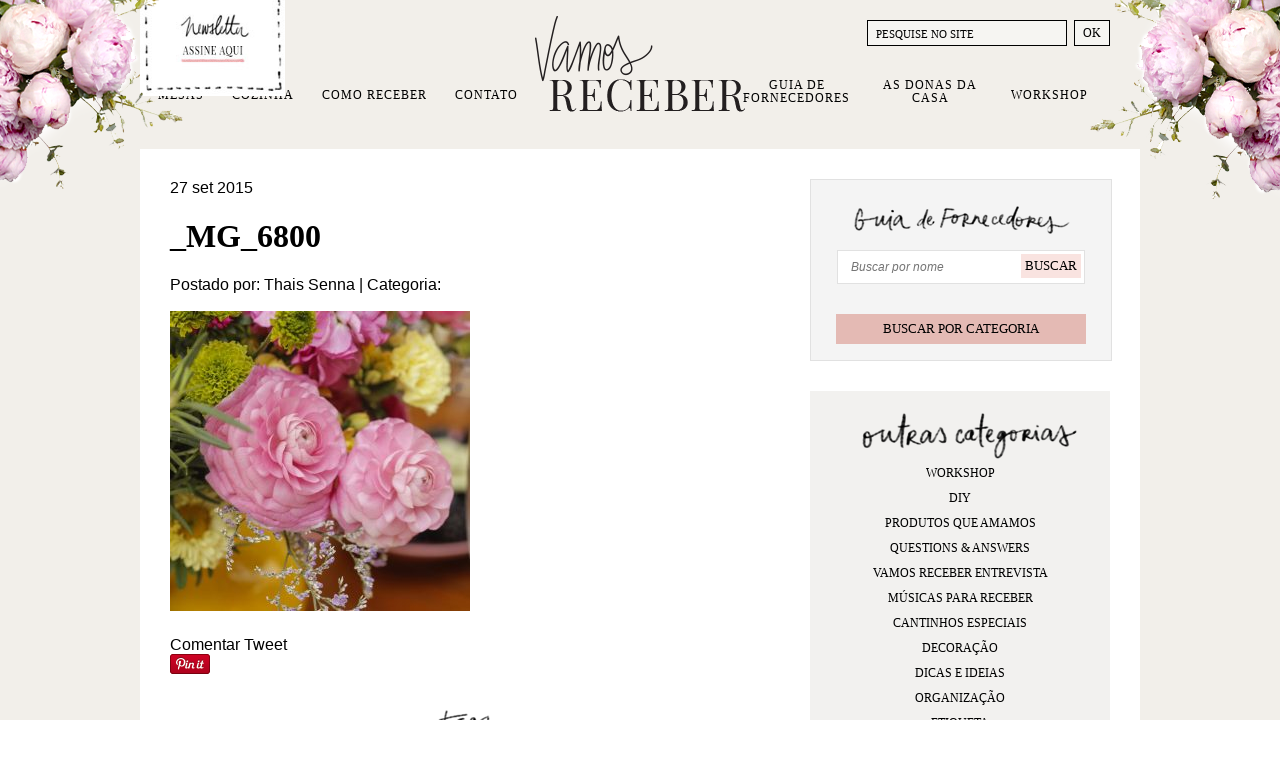

--- FILE ---
content_type: text/html; charset=UTF-8
request_url: https://www.vamosreceber.com.br/2015/09/28/primavera-seja-muito-bem-vinda/_mg_6800/
body_size: 17221
content:
<!DOCTYPE html><html amp lang="pt-BR"><head><script data-no-optimize="1">var litespeed_docref=sessionStorage.getItem("litespeed_docref");litespeed_docref&&(Object.defineProperty(document,"referrer",{get:function(){return litespeed_docref}}),sessionStorage.removeItem("litespeed_docref"));</script> <meta charset="UTF-8"><meta http-equiv="X-UA-Compatible" content="IE=edge"><meta name="viewport" content="width=device-width"><meta property="article:author" content="Vamos Receber" /><link rel="shortcut icon" href="https://www.vamosreceber.com.br/wp-content/themes/fp/img/favicon.ico" type="image/x-icon"><link rel="shortcut icon" href="https://www.vamosreceber.com.br/wp-content/themes/fp/img/apple-touch-icon-precomposed.png" type="image/png">
 <script type="litespeed/javascript">(function(w,d,s,l,i){w[l]=w[l]||[];w[l].push({'gtm.start':new Date().getTime(),event:'gtm.js'});var f=d.getElementsByTagName(s)[0],j=d.createElement(s),dl=l!='dataLayer'?'&l='+l:'';j.async=!0;j.src='https://www.googletagmanager.com/gtm.js?id='+i+dl;f.parentNode.insertBefore(j,f)})(window,document,'script','dataLayer','GTM-N572HR')</script> <meta name='robots' content='index, follow, max-image-preview:large, max-snippet:-1, max-video-preview:-1' /> <script data-cfasync="false" data-pagespeed-no-defer>var gtm4wp_datalayer_name = "dataLayer";
	var dataLayer = dataLayer || [];
	const gtm4wp_use_sku_instead = 0;
	const gtm4wp_currency = 'BRL';
	const gtm4wp_product_per_impression = 0;
	const gtm4wp_clear_ecommerce = false;
	const gtm4wp_datalayer_max_timeout = 2000;</script> <title>_MG_6800 - Vamos Receber</title><link rel="canonical" href="https://www.vamosreceber.com.br/2015/09/28/primavera-seja-muito-bem-vinda/_mg_6800/" /><meta property="og:locale" content="pt_BR" /><meta property="og:type" content="article" /><meta property="og:title" content="_MG_6800 - Vamos Receber" /><meta property="og:url" content="https://www.vamosreceber.com.br/2015/09/28/primavera-seja-muito-bem-vinda/_mg_6800/" /><meta property="og:site_name" content="Vamos Receber" /><meta property="og:image" content="https://www.vamosreceber.com.br/2015/09/28/primavera-seja-muito-bem-vinda/_mg_6800" /><meta property="og:image:width" content="923" /><meta property="og:image:height" content="615" /><meta property="og:image:type" content="image/jpeg" /><meta name="twitter:card" content="summary_large_image" /> <script type="application/ld+json" class="yoast-schema-graph">{"@context":"https://schema.org","@graph":[{"@type":"WebPage","@id":"https://www.vamosreceber.com.br/2015/09/28/primavera-seja-muito-bem-vinda/_mg_6800/","url":"https://www.vamosreceber.com.br/2015/09/28/primavera-seja-muito-bem-vinda/_mg_6800/","name":"_MG_6800 - Vamos Receber","isPartOf":{"@id":"https://www.vamosreceber.com.br/#website"},"primaryImageOfPage":{"@id":"https://www.vamosreceber.com.br/2015/09/28/primavera-seja-muito-bem-vinda/_mg_6800/#primaryimage"},"image":{"@id":"https://www.vamosreceber.com.br/2015/09/28/primavera-seja-muito-bem-vinda/_mg_6800/#primaryimage"},"thumbnailUrl":"https://www.vamosreceber.com.br/wp-content/uploads/2015/09/MG_6800.jpg","datePublished":"2015-09-28T02:13:05+00:00","breadcrumb":{"@id":"https://www.vamosreceber.com.br/2015/09/28/primavera-seja-muito-bem-vinda/_mg_6800/#breadcrumb"},"inLanguage":"pt-BR","potentialAction":[{"@type":"ReadAction","target":["https://www.vamosreceber.com.br/2015/09/28/primavera-seja-muito-bem-vinda/_mg_6800/"]}]},{"@type":"ImageObject","inLanguage":"pt-BR","@id":"https://www.vamosreceber.com.br/2015/09/28/primavera-seja-muito-bem-vinda/_mg_6800/#primaryimage","url":"https://www.vamosreceber.com.br/wp-content/uploads/2015/09/MG_6800.jpg","contentUrl":"https://www.vamosreceber.com.br/wp-content/uploads/2015/09/MG_6800.jpg","width":923,"height":615},{"@type":"BreadcrumbList","@id":"https://www.vamosreceber.com.br/2015/09/28/primavera-seja-muito-bem-vinda/_mg_6800/#breadcrumb","itemListElement":[{"@type":"ListItem","position":1,"name":"Home","item":"https://www.vamosreceber.com.br/"},{"@type":"ListItem","position":2,"name":"PRIMAVERA, SEJA MUITO BEM-VINDA!","item":"https://www.vamosreceber.com.br/2015/09/28/primavera-seja-muito-bem-vinda/"},{"@type":"ListItem","position":3,"name":"_MG_6800"}]},{"@type":"WebSite","@id":"https://www.vamosreceber.com.br/#website","url":"https://www.vamosreceber.com.br/","name":"Vamos Receber","description":"Sejam bem-vindos","potentialAction":[{"@type":"SearchAction","target":{"@type":"EntryPoint","urlTemplate":"https://www.vamosreceber.com.br/?s={search_term_string}"},"query-input":{"@type":"PropertyValueSpecification","valueRequired":true,"valueName":"search_term_string"}}],"inLanguage":"pt-BR"}]}</script> <link rel="alternate" type="application/rss+xml" title="Feed para Vamos Receber &raquo;" href="https://www.vamosreceber.com.br/feed/" /><link rel="alternate" type="application/rss+xml" title="Feed de comentários para Vamos Receber &raquo;" href="https://www.vamosreceber.com.br/comments/feed/" /><link rel="alternate" type="application/rss+xml" title="Feed de comentários para Vamos Receber &raquo; _MG_6800" href="https://www.vamosreceber.com.br/2015/09/28/primavera-seja-muito-bem-vinda/_mg_6800/feed/" /><link rel="alternate" title="oEmbed (JSON)" type="application/json+oembed" href="https://www.vamosreceber.com.br/wp-json/oembed/1.0/embed?url=https%3A%2F%2Fwww.vamosreceber.com.br%2F2015%2F09%2F28%2Fprimavera-seja-muito-bem-vinda%2F_mg_6800%2F" /><link rel="alternate" title="oEmbed (XML)" type="text/xml+oembed" href="https://www.vamosreceber.com.br/wp-json/oembed/1.0/embed?url=https%3A%2F%2Fwww.vamosreceber.com.br%2F2015%2F09%2F28%2Fprimavera-seja-muito-bem-vinda%2F_mg_6800%2F&#038;format=xml" /><style id='wp-img-auto-sizes-contain-inline-css' type='text/css'>img:is([sizes=auto i],[sizes^="auto," i]){contain-intrinsic-size:3000px 1500px}
/*# sourceURL=wp-img-auto-sizes-contain-inline-css */</style><link data-optimized="2" rel="stylesheet" href="https://www.vamosreceber.com.br/wp-content/litespeed/css/c9a461b67dc2e070070133c31a95c54a.css?ver=a9cb8" /><style id='global-styles-inline-css' type='text/css'>:root{--wp--preset--aspect-ratio--square: 1;--wp--preset--aspect-ratio--4-3: 4/3;--wp--preset--aspect-ratio--3-4: 3/4;--wp--preset--aspect-ratio--3-2: 3/2;--wp--preset--aspect-ratio--2-3: 2/3;--wp--preset--aspect-ratio--16-9: 16/9;--wp--preset--aspect-ratio--9-16: 9/16;--wp--preset--color--black: #000000;--wp--preset--color--cyan-bluish-gray: #abb8c3;--wp--preset--color--white: #ffffff;--wp--preset--color--pale-pink: #f78da7;--wp--preset--color--vivid-red: #cf2e2e;--wp--preset--color--luminous-vivid-orange: #ff6900;--wp--preset--color--luminous-vivid-amber: #fcb900;--wp--preset--color--light-green-cyan: #7bdcb5;--wp--preset--color--vivid-green-cyan: #00d084;--wp--preset--color--pale-cyan-blue: #8ed1fc;--wp--preset--color--vivid-cyan-blue: #0693e3;--wp--preset--color--vivid-purple: #9b51e0;--wp--preset--gradient--vivid-cyan-blue-to-vivid-purple: linear-gradient(135deg,rgb(6,147,227) 0%,rgb(155,81,224) 100%);--wp--preset--gradient--light-green-cyan-to-vivid-green-cyan: linear-gradient(135deg,rgb(122,220,180) 0%,rgb(0,208,130) 100%);--wp--preset--gradient--luminous-vivid-amber-to-luminous-vivid-orange: linear-gradient(135deg,rgb(252,185,0) 0%,rgb(255,105,0) 100%);--wp--preset--gradient--luminous-vivid-orange-to-vivid-red: linear-gradient(135deg,rgb(255,105,0) 0%,rgb(207,46,46) 100%);--wp--preset--gradient--very-light-gray-to-cyan-bluish-gray: linear-gradient(135deg,rgb(238,238,238) 0%,rgb(169,184,195) 100%);--wp--preset--gradient--cool-to-warm-spectrum: linear-gradient(135deg,rgb(74,234,220) 0%,rgb(151,120,209) 20%,rgb(207,42,186) 40%,rgb(238,44,130) 60%,rgb(251,105,98) 80%,rgb(254,248,76) 100%);--wp--preset--gradient--blush-light-purple: linear-gradient(135deg,rgb(255,206,236) 0%,rgb(152,150,240) 100%);--wp--preset--gradient--blush-bordeaux: linear-gradient(135deg,rgb(254,205,165) 0%,rgb(254,45,45) 50%,rgb(107,0,62) 100%);--wp--preset--gradient--luminous-dusk: linear-gradient(135deg,rgb(255,203,112) 0%,rgb(199,81,192) 50%,rgb(65,88,208) 100%);--wp--preset--gradient--pale-ocean: linear-gradient(135deg,rgb(255,245,203) 0%,rgb(182,227,212) 50%,rgb(51,167,181) 100%);--wp--preset--gradient--electric-grass: linear-gradient(135deg,rgb(202,248,128) 0%,rgb(113,206,126) 100%);--wp--preset--gradient--midnight: linear-gradient(135deg,rgb(2,3,129) 0%,rgb(40,116,252) 100%);--wp--preset--font-size--small: 13px;--wp--preset--font-size--medium: 20px;--wp--preset--font-size--large: 36px;--wp--preset--font-size--x-large: 42px;--wp--preset--spacing--20: 0.44rem;--wp--preset--spacing--30: 0.67rem;--wp--preset--spacing--40: 1rem;--wp--preset--spacing--50: 1.5rem;--wp--preset--spacing--60: 2.25rem;--wp--preset--spacing--70: 3.38rem;--wp--preset--spacing--80: 5.06rem;--wp--preset--shadow--natural: 6px 6px 9px rgba(0, 0, 0, 0.2);--wp--preset--shadow--deep: 12px 12px 50px rgba(0, 0, 0, 0.4);--wp--preset--shadow--sharp: 6px 6px 0px rgba(0, 0, 0, 0.2);--wp--preset--shadow--outlined: 6px 6px 0px -3px rgb(255, 255, 255), 6px 6px rgb(0, 0, 0);--wp--preset--shadow--crisp: 6px 6px 0px rgb(0, 0, 0);}:where(.is-layout-flex){gap: 0.5em;}:where(.is-layout-grid){gap: 0.5em;}body .is-layout-flex{display: flex;}.is-layout-flex{flex-wrap: wrap;align-items: center;}.is-layout-flex > :is(*, div){margin: 0;}body .is-layout-grid{display: grid;}.is-layout-grid > :is(*, div){margin: 0;}:where(.wp-block-columns.is-layout-flex){gap: 2em;}:where(.wp-block-columns.is-layout-grid){gap: 2em;}:where(.wp-block-post-template.is-layout-flex){gap: 1.25em;}:where(.wp-block-post-template.is-layout-grid){gap: 1.25em;}.has-black-color{color: var(--wp--preset--color--black) !important;}.has-cyan-bluish-gray-color{color: var(--wp--preset--color--cyan-bluish-gray) !important;}.has-white-color{color: var(--wp--preset--color--white) !important;}.has-pale-pink-color{color: var(--wp--preset--color--pale-pink) !important;}.has-vivid-red-color{color: var(--wp--preset--color--vivid-red) !important;}.has-luminous-vivid-orange-color{color: var(--wp--preset--color--luminous-vivid-orange) !important;}.has-luminous-vivid-amber-color{color: var(--wp--preset--color--luminous-vivid-amber) !important;}.has-light-green-cyan-color{color: var(--wp--preset--color--light-green-cyan) !important;}.has-vivid-green-cyan-color{color: var(--wp--preset--color--vivid-green-cyan) !important;}.has-pale-cyan-blue-color{color: var(--wp--preset--color--pale-cyan-blue) !important;}.has-vivid-cyan-blue-color{color: var(--wp--preset--color--vivid-cyan-blue) !important;}.has-vivid-purple-color{color: var(--wp--preset--color--vivid-purple) !important;}.has-black-background-color{background-color: var(--wp--preset--color--black) !important;}.has-cyan-bluish-gray-background-color{background-color: var(--wp--preset--color--cyan-bluish-gray) !important;}.has-white-background-color{background-color: var(--wp--preset--color--white) !important;}.has-pale-pink-background-color{background-color: var(--wp--preset--color--pale-pink) !important;}.has-vivid-red-background-color{background-color: var(--wp--preset--color--vivid-red) !important;}.has-luminous-vivid-orange-background-color{background-color: var(--wp--preset--color--luminous-vivid-orange) !important;}.has-luminous-vivid-amber-background-color{background-color: var(--wp--preset--color--luminous-vivid-amber) !important;}.has-light-green-cyan-background-color{background-color: var(--wp--preset--color--light-green-cyan) !important;}.has-vivid-green-cyan-background-color{background-color: var(--wp--preset--color--vivid-green-cyan) !important;}.has-pale-cyan-blue-background-color{background-color: var(--wp--preset--color--pale-cyan-blue) !important;}.has-vivid-cyan-blue-background-color{background-color: var(--wp--preset--color--vivid-cyan-blue) !important;}.has-vivid-purple-background-color{background-color: var(--wp--preset--color--vivid-purple) !important;}.has-black-border-color{border-color: var(--wp--preset--color--black) !important;}.has-cyan-bluish-gray-border-color{border-color: var(--wp--preset--color--cyan-bluish-gray) !important;}.has-white-border-color{border-color: var(--wp--preset--color--white) !important;}.has-pale-pink-border-color{border-color: var(--wp--preset--color--pale-pink) !important;}.has-vivid-red-border-color{border-color: var(--wp--preset--color--vivid-red) !important;}.has-luminous-vivid-orange-border-color{border-color: var(--wp--preset--color--luminous-vivid-orange) !important;}.has-luminous-vivid-amber-border-color{border-color: var(--wp--preset--color--luminous-vivid-amber) !important;}.has-light-green-cyan-border-color{border-color: var(--wp--preset--color--light-green-cyan) !important;}.has-vivid-green-cyan-border-color{border-color: var(--wp--preset--color--vivid-green-cyan) !important;}.has-pale-cyan-blue-border-color{border-color: var(--wp--preset--color--pale-cyan-blue) !important;}.has-vivid-cyan-blue-border-color{border-color: var(--wp--preset--color--vivid-cyan-blue) !important;}.has-vivid-purple-border-color{border-color: var(--wp--preset--color--vivid-purple) !important;}.has-vivid-cyan-blue-to-vivid-purple-gradient-background{background: var(--wp--preset--gradient--vivid-cyan-blue-to-vivid-purple) !important;}.has-light-green-cyan-to-vivid-green-cyan-gradient-background{background: var(--wp--preset--gradient--light-green-cyan-to-vivid-green-cyan) !important;}.has-luminous-vivid-amber-to-luminous-vivid-orange-gradient-background{background: var(--wp--preset--gradient--luminous-vivid-amber-to-luminous-vivid-orange) !important;}.has-luminous-vivid-orange-to-vivid-red-gradient-background{background: var(--wp--preset--gradient--luminous-vivid-orange-to-vivid-red) !important;}.has-very-light-gray-to-cyan-bluish-gray-gradient-background{background: var(--wp--preset--gradient--very-light-gray-to-cyan-bluish-gray) !important;}.has-cool-to-warm-spectrum-gradient-background{background: var(--wp--preset--gradient--cool-to-warm-spectrum) !important;}.has-blush-light-purple-gradient-background{background: var(--wp--preset--gradient--blush-light-purple) !important;}.has-blush-bordeaux-gradient-background{background: var(--wp--preset--gradient--blush-bordeaux) !important;}.has-luminous-dusk-gradient-background{background: var(--wp--preset--gradient--luminous-dusk) !important;}.has-pale-ocean-gradient-background{background: var(--wp--preset--gradient--pale-ocean) !important;}.has-electric-grass-gradient-background{background: var(--wp--preset--gradient--electric-grass) !important;}.has-midnight-gradient-background{background: var(--wp--preset--gradient--midnight) !important;}.has-small-font-size{font-size: var(--wp--preset--font-size--small) !important;}.has-medium-font-size{font-size: var(--wp--preset--font-size--medium) !important;}.has-large-font-size{font-size: var(--wp--preset--font-size--large) !important;}.has-x-large-font-size{font-size: var(--wp--preset--font-size--x-large) !important;}
/*# sourceURL=global-styles-inline-css */</style><style id='classic-theme-styles-inline-css' type='text/css'>/*! This file is auto-generated */
.wp-block-button__link{color:#fff;background-color:#32373c;border-radius:9999px;box-shadow:none;text-decoration:none;padding:calc(.667em + 2px) calc(1.333em + 2px);font-size:1.125em}.wp-block-file__button{background:#32373c;color:#fff;text-decoration:none}
/*# sourceURL=/wp-includes/css/classic-themes.min.css */</style><style id='woocommerce-inline-inline-css' type='text/css'>.woocommerce form .form-row .required { visibility: visible; }
/*# sourceURL=woocommerce-inline-inline-css */</style> <script type="litespeed/javascript" data-src="https://www.vamosreceber.com.br/wp-includes/js/jquery/jquery.min.js" id="jquery-core-js"></script> <script id="meteorslides-script-js-extra" type="litespeed/javascript">var meteorslidessettings={"meteorslideshowspeed":"1000","meteorslideshowduration":"3000","meteorslideshowheight":"510","meteorslideshowwidth":"940","meteorslideshowtransition":"fade"}</script> <script id="woocommerce-js-extra" type="litespeed/javascript">var woocommerce_params={"ajax_url":"/wp-admin/admin-ajax.php","wc_ajax_url":"/?wc-ajax=%%endpoint%%","i18n_password_show":"Mostrar senha","i18n_password_hide":"Ocultar senha"}</script> <script type="litespeed/javascript" data-src="https://cdnjs.cloudflare.com/ajax/libs/flickity/2.2.0/flickity.pkgd.min.js?ver=2.2.0" id="flickity-js"></script> <script type="litespeed/javascript" data-src="https://cdnjs.cloudflare.com/ajax/libs/slick-carousel/1.6.0/slick.min.js?ver=1.6.0" id="slick-js"></script> <link rel="https://api.w.org/" href="https://www.vamosreceber.com.br/wp-json/" /><link rel="alternate" title="JSON" type="application/json" href="https://www.vamosreceber.com.br/wp-json/wp/v2/media/8464" /><link rel='shortlink' href='https://www.vamosreceber.com.br/?p=8464' /><style type="text/css">#wp-admin-bar-fapnet_menu img {margin:-4px 0 0 0;width:20px; height:20px;} // moves icon over
		#wp-admin-bar-fapnet_menu {width:50px;} // sets width of custom menu</style><style>:root {
						}</style>
 <script data-cfasync="false" data-pagespeed-no-defer>var dataLayer_content = {"visitorLoginState":"logged-out","visitorType":"visitor-logged-out","pageTitle":"_MG_6800 - Vamos Receber","pagePostDate":"27 de setembro de 2015","pagePostDateYear":2015,"pagePostDateMonth":9,"pagePostDateDay":27,"pagePostDateDayName":"domingo","pagePostDateHour":23,"pagePostDateMinute":13,"pagePostDateIso":"2015-09-27T23:13:05-03:00","pagePostDateUnix":1443395585,"customerTotalOrders":0,"customerTotalOrderValue":0,"customerFirstName":"","customerLastName":"","customerBillingFirstName":"","customerBillingLastName":"","customerBillingCompany":"","customerBillingAddress1":"","customerBillingAddress2":"","customerBillingCity":"","customerBillingState":"","customerBillingPostcode":"","customerBillingCountry":"","customerBillingEmail":"","customerBillingEmailHash":"","customerBillingPhone":"","customerShippingFirstName":"","customerShippingLastName":"","customerShippingCompany":"","customerShippingAddress1":"","customerShippingAddress2":"","customerShippingCity":"","customerShippingState":"","customerShippingPostcode":"","customerShippingCountry":"","cartContent":{"totals":{"applied_coupons":[],"discount_total":0,"subtotal":0,"total":0},"items":[]}};
	dataLayer.push( dataLayer_content );</script> <script data-cfasync="false" data-pagespeed-no-defer>console.warn && console.warn("[GTM4WP] Google Tag Manager container code placement set to OFF !!!");
	console.warn && console.warn("[GTM4WP] Data layer codes are active but GTM container must be loaded using custom coding !!!");</script> 	<noscript><style>.woocommerce-product-gallery{ opacity: 1 !important; }</style></noscript> <script  type="litespeed/javascript">!function(f,b,e,v,n,t,s){if(f.fbq)return;n=f.fbq=function(){n.callMethod?n.callMethod.apply(n,arguments):n.queue.push(arguments)};if(!f._fbq)f._fbq=n;n.push=n;n.loaded=!0;n.version='2.0';n.queue=[];t=b.createElement(e);t.async=!0;t.src=v;s=b.getElementsByTagName(e)[0];s.parentNode.insertBefore(t,s)}(window,document,'script','https://connect.facebook.net/en_US/fbevents.js')</script>  <script  type="litespeed/javascript">fbq('init','1272742463182815',{},{"agent":"woocommerce_6-10.4.3-3.5.15"});document.addEventListener('DOMContentLiteSpeedLoaded',function(){document.body.insertAdjacentHTML('beforeend','<div class=\"wc-facebook-pixel-event-placeholder\"></div>')},!1)</script> </head><body id="page" class="attachment wp-singular attachment-template-default single single-attachment postid-8464 attachmentid-8464 attachment-jpeg wp-theme-fp theme-fp woocommerce-no-js sensei-fapnet"><noscript><iframe data-lazyloaded="1" src="about:blank" data-litespeed-src="https://www.googletagmanager.com/ns.html?id=GTM-N572HR"
height="0" width="0" style="display:none;visibility:hidden"></iframe></noscript><div class="hfeed site" itemscope itemtype="https://schema.org/WebPage"><header id="masthead" class="site-header wrapper" role="banner" itemscope itemtype="https://schema.org/WPHeader"><h1 id="site-title" class="hide-text" itemprop="name">
<a itemprop="url" href="https://www.vamosreceber.com.br/" title="Vamos Receber" rel="home">
<img data-lazyloaded="1" src="[data-uri]" id="logomarca" itemprop="primaryImageOfPage" data-src="https://www.vamosreceber.com.br/wp-content/themes/fp/img/logomarca.png" alt="Início Vamos Receber" width="210" height="96">Vamos Receber			</a></h1><nav id="site-navigation" class="main-navigation" role="navigation" itemscope itemtype="https://schema.org/SiteNavigationElement"><ul id="menu-principal" class="nav"><li id="menu-item-14" class="menu-item menu-item-type-taxonomy menu-item-object-category menu-item-has-children menu-item-14"><a href="https://www.vamosreceber.com.br/categoria/mesas/">Mesas</a><ul class="sub-menu"><li id="menu-item-17627" class="menu-item menu-item-type-taxonomy menu-item-object-category menu-item-17627"><a href="https://www.vamosreceber.com.br/categoria/mesas/almoco/">Almoço</a></li><li id="menu-item-23165" class="menu-item menu-item-type-taxonomy menu-item-object-category menu-item-23165"><a href="https://www.vamosreceber.com.br/categoria/mesas/brunch/">Brunch</a></li><li id="menu-item-17634" class="menu-item menu-item-type-taxonomy menu-item-object-category menu-item-17634"><a href="https://www.vamosreceber.com.br/categoria/mesas/jantar/">Jantar</a></li><li id="menu-item-17628" class="menu-item menu-item-type-taxonomy menu-item-object-category menu-item-17628"><a href="https://www.vamosreceber.com.br/categoria/mesas/cafe-da-manha/">Café da Manhã</a></li><li id="menu-item-17629" class="menu-item menu-item-type-taxonomy menu-item-object-category menu-item-17629"><a href="https://www.vamosreceber.com.br/categoria/mesas/cha-da-tarde/">Chá da Tarde</a></li><li id="menu-item-17633" class="menu-item menu-item-type-taxonomy menu-item-object-category menu-item-17633"><a href="https://www.vamosreceber.com.br/categoria/mesas/festas/">Festas</a></li><li id="menu-item-17630" class="menu-item menu-item-type-taxonomy menu-item-object-category menu-item-17630"><a href="https://www.vamosreceber.com.br/categoria/mesas/datas-comemorativas/">Datas Comemorativas</a></li><li id="menu-item-17632" class="menu-item menu-item-type-taxonomy menu-item-object-category menu-item-17632"><a href="https://www.vamosreceber.com.br/categoria/mesas/especiais/">Especiais</a></li><li id="menu-item-17631" class="menu-item menu-item-type-taxonomy menu-item-object-category menu-item-17631"><a href="https://www.vamosreceber.com.br/categoria/mesas/dicas-e-ideais/">Dicas e Ideais</a></li></ul></li><li id="menu-item-13" class="menu-item menu-item-type-taxonomy menu-item-object-category menu-item-has-children menu-item-13"><a href="https://www.vamosreceber.com.br/categoria/cozinha/">Cozinha</a><ul class="sub-menu"><li id="menu-item-17639" class="menu-item menu-item-type-taxonomy menu-item-object-category menu-item-17639"><a href="https://www.vamosreceber.com.br/categoria/cozinha/entradas/">Entradas e Aperitivos</a></li><li id="menu-item-17640" class="menu-item menu-item-type-taxonomy menu-item-object-category menu-item-17640"><a href="https://www.vamosreceber.com.br/categoria/cozinha/prato-principal/">Prato Principal</a></li><li id="menu-item-17635" class="menu-item menu-item-type-taxonomy menu-item-object-category menu-item-17635"><a href="https://www.vamosreceber.com.br/categoria/cozinha/acompanhamentos/">Acompanhamentos</a></li><li id="menu-item-17636" class="menu-item menu-item-type-taxonomy menu-item-object-category menu-item-17636"><a href="https://www.vamosreceber.com.br/categoria/cozinha/bebidas-e-drinks/">Bebidas e Drinks</a></li><li id="menu-item-17637" class="menu-item menu-item-type-taxonomy menu-item-object-category menu-item-17637"><a href="https://www.vamosreceber.com.br/categoria/cozinha/bolos/">Bolos</a></li><li id="menu-item-17638" class="menu-item menu-item-type-taxonomy menu-item-object-category menu-item-17638"><a href="https://www.vamosreceber.com.br/categoria/cozinha/doces-e-sobremesas/">Doces e Sobremesas</a></li></ul></li><li id="menu-item-23365" class="menu-item menu-item-type-taxonomy menu-item-object-category menu-item-has-children menu-item-23365"><a href="https://www.vamosreceber.com.br/categoria/como-receber/">Como Receber</a><ul class="sub-menu"><li id="menu-item-23366" class="menu-item menu-item-type-taxonomy menu-item-object-category menu-item-23366"><a href="https://www.vamosreceber.com.br/categoria/como-receber/cantinhos-especiais/">Cantinhos Especiais</a></li><li id="menu-item-23367" class="menu-item menu-item-type-taxonomy menu-item-object-category menu-item-23367"><a href="https://www.vamosreceber.com.br/categoria/como-receber/decoracao/">Decoração</a></li><li id="menu-item-23368" class="menu-item menu-item-type-taxonomy menu-item-object-category menu-item-23368"><a href="https://www.vamosreceber.com.br/categoria/como-receber/dicas-e-ideias/">Dicas e Ideias</a></li><li id="menu-item-23369" class="menu-item menu-item-type-taxonomy menu-item-object-category menu-item-23369"><a href="https://www.vamosreceber.com.br/categoria/como-receber/etiqueta/">Etiqueta</a></li><li id="menu-item-23370" class="menu-item menu-item-type-taxonomy menu-item-object-category menu-item-23370"><a href="https://www.vamosreceber.com.br/categoria/como-receber/lavabos/">Lavabos</a></li><li id="menu-item-23371" class="menu-item menu-item-type-taxonomy menu-item-object-category menu-item-23371"><a href="https://www.vamosreceber.com.br/categoria/como-receber/organizacao/">Organização</a></li><li id="menu-item-23372" class="menu-item menu-item-type-taxonomy menu-item-object-category menu-item-23372"><a href="https://www.vamosreceber.com.br/categoria/como-receber/produtos-que-amamos/">Produtos que Amamos</a></li><li id="menu-item-23373" class="menu-item menu-item-type-taxonomy menu-item-object-category menu-item-23373"><a href="https://www.vamosreceber.com.br/categoria/como-receber/quartos/">Quartos</a></li></ul></li><li id="menu-item-29" class="menu-item menu-item-type-post_type menu-item-object-page menu-item-29"><a href="https://www.vamosreceber.com.br/contato/">Contato</a></li><li id="menu-item-21065" class="menu-item menu-item-type-custom menu-item-object-custom menu-item-21065"><a href="https://www.vamosreceber.com.br/fornecedores">Guia de Fornecedores</a></li><li id="menu-item-28" class="menu-item menu-item-type-post_type menu-item-object-page menu-item-28"><a href="https://www.vamosreceber.com.br/donas-da-casa/">As Donas da Casa</a></li><li id="menu-item-46072" class="menu-item menu-item-type-post_type menu-item-object-page menu-item-46072"><a href="https://www.vamosreceber.com.br/workshop/">Workshop</a></li></ul></nav><div class="header-search"><form role="search" method="get" class="search-form" action="https://www.vamosreceber.com.br/">
<label>
<input type="search" class="search-field" placeholder="PESQUISE NO SITE" value="" name="s" title="Pesquisar nessa categoria" />
</label>
<input type="submit" class="search-submit" value="OK" /></form></div><button class="open-news-enrollment" type="button">
<img data-lazyloaded="1" src="[data-uri]" width="145" height="106" data-src="https://www.vamosreceber.com.br/wp-content/themes/fp/img/newsletter-signup.jpg" alt="newsletter-signup">
</button><aside class="news-enrollment"><div class="news-enrollment-bkg">
<button class="close-signup"></button><p>Assine nossa newsletter e receba nossas novidades e dicas por e-mail</p><h3 class="news-title">Newsletter</h3><style id='mailster-form-default' type='text/css'>.mailster-embeded-form body{background:0;padding:0;margin:0}.mailster-embeded-form .mailster-form-body{padding:5px !important;margin:auto !important}.mailster-form-wrap{max-width:100%;max-height:95%;min-width:100px;-webkit-overflow-scrolling:touch}.mailster-form{margin-bottom:20px;position:relative}.mailster-form:before{content:'';position:absolute;display:block;height:100%;width:100%;z-index:1;background-repeat:no-repeat;background-position:center center;background-size:20px 20px;background-image:url('https://www.vamosreceber.com.br/wp-content/plugins/mailster/assets/css/../img/loading.gif');visibility:hidden;opacity:0;transition:opacity .15s ease-in-out}.mailster-form.loading:before{opacity:1;visibility:visible}@media only screen and (-webkit-min-device-pixel-ratio:2),only screen and (min-resolution:192dpi){.mailster-form:before{background-image:url('https://www.vamosreceber.com.br/wp-content/plugins/mailster/assets/css/../img/loading_2x.gif')}}.mailster-form:after,.mailster-form-fields:after{content:'.';visibility:hidden;display:block;height:0;clear:both}.mailster-form .mailster-form-fields{transition:all .15s ease-in-out}.mailster-form.completed .mailster-form-fields{height:0;min-height:0;opacity:0;overflow:hidden}.mailster-form,.mailster-form .input,.mailster-form .mailster-form-info{width:100%;box-sizing:border-box}.mailster-embeded-form .mailster-form{margin-bottom:3px}.mailster-form .mailster-wrapper{position:relative;margin-bottom:2px;transition:opacity .15s ease-in-out}.mailster-form.loading .mailster-wrapper{opacity:.2}.mailster-form textarea.input{resize:vertical;height:150px}.mailster-form li{list-style:none !important;margin-left:0;padding-left:0}span.mailster-required{font-size:120%;font-weight:700;color:#bf4d4d}.mailster-lists-wrapper ul{list-style:none;margin-left:0;padding-left:0}.mailster-lists-wrapper ul li{margin-left:0}.mailster-list-description{color:inherit;display:block;margin-left:25px;font-size:.8em}.mailster-form-info{height:0;border-radius:2px;padding:5px;margin-bottom:4px;color:#fff;padding:9px 16px;transition:all .2s;-webkit-transform:scale(0);-moz-transform:scale(0);-ms-transform:scale(0);transform:scale(0)}.mailster-form.loading .mailster-form-info{opacity:0}.mailster-form-info a{color:#fff}.mailster-form-info.success,.mailster-form-info.error{display:block;height:100%;-webkit-transform:scale(1);-moz-transform:scale(1);-ms-transform:scale(1);transform:scale(1)}.mailster-form .error input,.mailster-form .error select,.mailster-form .error textarea{outline:2px solid #bf4d4d;outline-offset:0}.mailster-form-info.error{background:#bf4d4d}.mailster-form-info.success{background-color:#6fbf4d;text-align:center}.mailster-form-info ul,.mailster-form .mailster-form-info p{margin:0;padding:0;max-width:initial}.mailster-form-info ul li{color:inherit;margin-left:0}.mailster-submit-wrapper{margin-top:6px}.mailster-form .submit-button{cursor:pointer}.mailster-form .submit-button:focus{outline:0}</style><form action="https://www.vamosreceber.com.br/mailster/subscribe" method="post" class="mailster-form mailster-form-submit mailster-ajax-form mailster-form-1" novalidate><input name="_action" type="hidden" value="subscribe">
<input name="_timestamp" type="hidden" value="1769481231">
<input name="_referer" type="hidden" value="https://www.vamosreceber.com.br/2015/09/28/primavera-seja-muito-bem-vinda/_mg_6800/">
<input name="_nonce" type="hidden" value="1015f6653d">
<input name="formid" type="hidden" value="1"><div class="mailster-form-fields"><div class="mailster-wrapper mailster-email-wrapper"><input id="mailster-email-1" name="email" type="email" value="" placeholder="Cadastre seu email aqui" class="input mailster-email mailster-required" aria-required="true" aria-label="Cadastre seu email aqui" spellcheck="false"></div><div style="position:absolute;top:-99999px;left:-99999px;z-index:-99;"><input name="_n_hp_mail" type="email" tabindex="-1" autocomplete="noton" autofill="off"></div><div class="mailster-wrapper mailster-firstname-wrapper"><input id="mailster-firstname-1" name="firstname" type="text" value="" placeholder="Cadastre seu nome aqui" class="input mailster-firstname mailster-required" aria-required="true" aria-label="Cadastre seu nome aqui"></div><div class="mailster-wrapper mailster-_hcaptcha-wrapper"><div class="h-captcha" data-sitekey="3126b6ce-56c3-4661-a466-fc081b197757" data-theme="light" data-size="normal"></div></div><div class="mailster-wrapper mailster-submit-wrapper form-submit"><input name="submit" type="submit" value="OK" class="submit-button button" aria-label="OK"></div></div></form></div></aside></header><div id="main" class="wrapper clearfix"><div id="content" role="main" class="clearfix"><article id="post-8464" class="post-8464 attachment type-attachment status-inherit hentry" role="article" itemscope itemtype="https://schema.org/Article"><header class="entry-header">
<time class="updated" datetime="2015-09-27T23:13:05-03:00" pubdate>27 set 2015</time><h1 class="entry-title" itemprop="name">_MG_6800</h1><div class="entry-meta">
<span class="vcard" itemprop="creator" itemscope itemtype="https://schema.org/Organization">Postado por: <span class="fn" itemprop="name">Thais Senna</span></span> | <span class="cat-links">Categoria: </span></div></header><div class="entry-content" itemprop="description"><p class="attachment"><a href='https://www.vamosreceber.com.br/wp-content/uploads/2015/09/MG_6800.jpg'><img data-lazyloaded="1" src="[data-uri]" fetchpriority="high" decoding="async" width="300" height="300" data-src="https://www.vamosreceber.com.br/wp-content/uploads/2015/09/MG_6800-300x300.jpg" class="attachment-medium size-medium" alt="" data-srcset="https://www.vamosreceber.com.br/wp-content/uploads/2015/09/MG_6800-300x300.jpg 300w, https://www.vamosreceber.com.br/wp-content/uploads/2015/09/MG_6800-170x170.jpg 170w" data-sizes="(max-width: 300px) 100vw, 300px" /></a></p></div><footer class="entry-footer"><div class="social">
<span class="comments-link">
<a href="https://www.vamosreceber.com.br/2015/09/28/primavera-seja-muito-bem-vinda/_mg_6800/#respond">Comentar</a>
<span class="comments-icon"></span>
</span>
<a href="https://twitter.com/share" class="twitter-share-button" data-url="https%3A%2F%2Fwww.vamosreceber.com.br%2F%3Fp%3D8464" data-via="_MG_6800" data-lang="pt_br">Tweet</a><div class="fb-like" data-href="https://www.vamosreceber.com.br/2015/09/28/primavera-seja-muito-bem-vinda/_mg_6800/" data-layout="button_count" data-action="like" data-show-faces="true" data-share="true"></div>
<a data-pin-do="buttonPin" data-pin-count="beside" data-pin-color="red" href="https://www.pinterest.com/pin/create/button/?url=https%3A%2F%2Fwww.vamosreceber.com.br%2F2015%2F09%2F28%2Fprimavera-seja-muito-bem-vinda%2F_mg_6800%2F&media=https%3A%2F%2Fwww.vamosreceber.com.br%2Fwp-content%2Fuploads%2F2015%2F09%2FMG_6800.jpg&description="><img data-lazyloaded="1" src="[data-uri]" width="40" height="20" data-src="https://assets.pinterest.com/images/pidgets/pinit_fg_en_rect_red_20.png" /></a></div><div class="tag-list" itemprop="keywords"><h6 class="tag-title">Tags:</h6><div class="grid"></div></div></footer><div class='yarpp yarpp-related yarpp-related-website yarpp-related-none yarpp-template-yarpp-template-thumbnail'><h3 class="hide-text">Já viu esses?</h3><p>Nenhum post relacionado.</p> <script type="litespeed/javascript">jQuery(window).load(function(){jQuery('#slider-8464').flexslider({animation:"slide",animationLoop:!1,slideshow:!1,controlNav:!1,itemWidth:195,itemMargin:10,prevText:"",nextText:"",move:1})})</script> </div><section id="comments" class="comments-area"><div id="respond" class="comment-respond"><h3 id="reply-title" class="comment-reply-title">Deixe um comentário <small><a rel="nofollow" id="cancel-comment-reply-link" href="/2015/09/28/primavera-seja-muito-bem-vinda/_mg_6800/#respond" style="display:none;">Cancelar resposta</a></small></h3><form action="https://www.vamosreceber.com.br/wp-comments-post.php" method="post" id="commentform" class="comment-form"><p class="comment-notes"><span id="email-notes">O seu endereço de e-mail não será publicado.</span> <span class="required-field-message">Campos obrigatórios são marcados com <span class="required">*</span></span></p><p class="comment-form-comment"><label for="comment">Comentário <span class="required">*</span></label><textarea id="comment" name="comment" cols="45" rows="8" maxlength="65525" required></textarea></p><p class="comment-form-author"><label for="author">Nome <span class="required">*</span></label> <input id="author" name="author" type="text" value="" size="30" maxlength="245" autocomplete="name" required /></p><p class="comment-form-email"><label for="email">E-mail <span class="required">*</span></label> <input id="email" name="email" type="email" value="" size="30" maxlength="100" aria-describedby="email-notes" autocomplete="email" required /></p><p class="comment-form-url"><label for="url">Site</label> <input id="url" name="url" type="url" value="" size="30" maxlength="200" autocomplete="url" /></p><p class="form-submit"><input name="submit" type="submit" id="submit" class="submit" value="Publicar comentário" /> <input type='hidden' name='comment_post_ID' value='8464' id='comment_post_ID' />
<input type='hidden' name='comment_parent' id='comment_parent' value='0' /></p><p style="display: none;"><input type="hidden" id="akismet_comment_nonce" name="akismet_comment_nonce" value="9068079681" /></p><p style="display: none !important;" class="akismet-fields-container" data-prefix="ak_"><label>&#916;<textarea name="ak_hp_textarea" cols="45" rows="8" maxlength="100"></textarea></label><input type="hidden" id="ak_js_1" name="ak_js" value="106"/><script type="litespeed/javascript">document.getElementById("ak_js_1").setAttribute("value",(new Date()).getTime())</script></p></form></div></section></article><div class="divisor-line"><span class="flor"></span></div><nav class="navigation post-navigation clearfix" role="navigation"><div class="nav-links">
<a href="https://www.vamosreceber.com.br/2015/09/28/primavera-seja-muito-bem-vinda/" rel="prev"><span class="meta-nav">Publicado em:</span> PRIMAVERA, SEJA MUITO BEM-VINDA!</a></div></nav></div><div id="sidebar" class="clearfix"><aside class="search_options"><h4 class="search-title hide-text">Guia de Fornecedores</h4><form role="search" method="get" class="search-form" action="https://www.vamosreceber.com.br/">
<input type="hidden" name="post_type" value="fornecedores" /><div class="search-box">
<input type="search" class="search-field" placeholder="Buscar por nome" value="" name="s" title="Buscar por nome de fornecedores" />
<input type="submit" class="search-submit" value="BUSCAR" /></div></form><button class="open-supplier-category-search" type="button">BUSCAR POR CATEGORIA</button><div class="supplier-category-bkg"><form role="search" class="search-list-form" method="get" action="https://www.vamosreceber.com.br/">
<span class="close-supplier">X</span><h3>Selecione a categoria</h3><fieldset>
<input type="hidden" name="post_type" value="fornecedores" />
<input type="hidden" name="s" value="*" /><ul class="cat-list"><li><label><input type="checkbox" name="categorylist[]" value="1273" />Para ter em casa</label><ul class="children"><li><label><input type="checkbox" name="categorylist[]" value="1331" />Mesa</label></li><li><label><input type="checkbox" name="categorylist[]" value="1333" />Estar &amp; Lavabo</label></li><li><label><input type="checkbox" name="categorylist[]" value="1332" />Cama &amp; Banho</label></li></ul></li><li><label><input type="checkbox" name="categorylist[]" value="1278" />Para servir</label><ul class="children"><li><label><input type="checkbox" name="categorylist[]" value="1335" />Comidinhas</label></li><li><label><input type="checkbox" name="categorylist[]" value="1334" />Buffets &amp; Chefs</label></li></ul></li><li><label><input type="checkbox" name="categorylist[]" value="1298" />Para entreter</label><ul class="children"><li><label><input type="checkbox" name="categorylist[]" value="1345" />Som &amp; Iluminação</label></li><li><label><input type="checkbox" name="categorylist[]" value="1346" />Para Crianças</label></li><li><label><input type="checkbox" name="categorylist[]" value="1347" />Diversos</label></li></ul></li><li><label><input type="checkbox" name="categorylist[]" value="1293" />Para decorar</label><ul class="children"><li><label><input type="checkbox" name="categorylist[]" value="1350" />Lembrancinhas</label></li><li><label><input type="checkbox" name="categorylist[]" value="1348" />Flores &amp; Arranjos</label></li><li><label><input type="checkbox" name="categorylist[]" value="1349" />Balões</label></li><li><label><input type="checkbox" name="categorylist[]" value="1351" />Assinatura Floral</label></li><li><label><input type="checkbox" name="categorylist[]" value="1525" />Ambientação e Cenografia</label></li></ul></li><li><label><input type="checkbox" name="categorylist[]" value="1285" />Para brindar</label><ul class="children"><li><label><input type="checkbox" name="categorylist[]" value="1341" />Sommeliers</label></li><li><label><input type="checkbox" name="categorylist[]" value="1342" />Gelo</label></li><li><label><input type="checkbox" name="categorylist[]" value="1339" />Bebidas &amp; Bar</label></li><li><label><input type="checkbox" name="categorylist[]" value="1340" />Barmen</label></li></ul></li><li><label><input type="checkbox" name="categorylist[]" value="1290" />Para alugar</label><ul class="children"><li><label><input type="checkbox" name="categorylist[]" value="1344" />Tableware: Louças, Toalhas, Taças, etc.</label></li><li><label><input type="checkbox" name="categorylist[]" value="1343" />Móveis &amp; Objetos</label></li></ul></li><li><label><input type="checkbox" name="categorylist[]" value="1302" />Para ajudar</label><ul class="children"><li><label><input type="checkbox" name="categorylist[]" value="1354" />Valet</label></li><li><label><input type="checkbox" name="categorylist[]" value="1355" />Uniformes</label></li><li><label><input type="checkbox" name="categorylist[]" value="1358" />Organizadores Closet, Despensa</label></li><li><label><input type="checkbox" name="categorylist[]" value="1357" />Jardinagem</label></li><li><label><input type="checkbox" name="categorylist[]" value="1352" />Garçons &amp; Copeiras</label></li><li><label><input type="checkbox" name="categorylist[]" value="1353" />Funcionários Domésticos</label></li><li><label><input type="checkbox" name="categorylist[]" value="1356" />Foto &amp; Video</label></li></ul></li><li><label><input type="checkbox" name="categorylist[]" value="1281" />Para adoçar</label><ul class="children"><li><label><input type="checkbox" name="categorylist[]" value="1336" />Doces</label></li><li><label><input type="checkbox" name="categorylist[]" value="1338" />Comidinhas</label></li><li><label><input type="checkbox" name="categorylist[]" value="1337" />Bolos</label></li></ul></li><li><label><input type="checkbox" name="categorylist[]" value="1310" />Papelaria</label><ul class="children"><li><label><input type="checkbox" name="categorylist[]" value="1360" />Itens Gerais</label></li><li><label><input type="checkbox" name="categorylist[]" value="1359" />Convites</label></li><li><label><input type="checkbox" name="categorylist[]" value="1361" />Caligrafia</label></li></ul></li><li><label><input type="checkbox" name="categorylist[]" value="1314" />Aulas &amp; Cursos</label><ul class="children"><li><label><input type="checkbox" name="categorylist[]" value="1362" />Culinária</label></li><li><label><input type="checkbox" name="categorylist[]" value="1363" />Arranjos</label></li></ul></li></ul>
<button type="submit">BUSCAR</button></fieldset></form></div></aside><aside id="nav_menu-2" class="widget widget_nav_menu clearfix"><h3 class="widget-title">Outras Categorias</h3><div class="menu-outras-categorias-container"><ul id="menu-outras-categorias" class="menu"><li id="menu-item-25628" class="menu-item menu-item-type-post_type menu-item-object-page menu-item-25628"><a href="https://www.vamosreceber.com.br/workshop-online/">Workshop</a></li><li id="menu-item-17621" class="menu-item menu-item-type-taxonomy menu-item-object-category menu-item-17621"><a href="https://www.vamosreceber.com.br/categoria/diy/">DIY</a></li><li id="menu-item-17623" class="menu-item menu-item-type-taxonomy menu-item-object-category menu-item-17623"><a href="https://www.vamosreceber.com.br/categoria/como-receber/produtos-que-amamos/">Produtos que Amamos</a></li><li id="menu-item-17624" class="menu-item menu-item-type-taxonomy menu-item-object-category menu-item-17624"><a href="https://www.vamosreceber.com.br/categoria/questions-answers/">Questions &#038; Answers</a></li><li id="menu-item-17625" class="menu-item menu-item-type-taxonomy menu-item-object-category menu-item-17625"><a href="https://www.vamosreceber.com.br/categoria/vamos-receber-entrevista/">Vamos Receber Entrevista</a></li><li id="menu-item-19471" class="menu-item menu-item-type-taxonomy menu-item-object-category menu-item-19471"><a href="https://www.vamosreceber.com.br/categoria/musicas-para-receber/">Músicas para Receber</a></li><li id="menu-item-19558" class="menu-item menu-item-type-taxonomy menu-item-object-category menu-item-19558"><a href="https://www.vamosreceber.com.br/categoria/como-receber/cantinhos-especiais/">Cantinhos Especiais</a></li><li id="menu-item-19559" class="menu-item menu-item-type-taxonomy menu-item-object-category menu-item-19559"><a href="https://www.vamosreceber.com.br/categoria/como-receber/decoracao/">Decoração</a></li><li id="menu-item-19560" class="menu-item menu-item-type-taxonomy menu-item-object-category menu-item-19560"><a href="https://www.vamosreceber.com.br/categoria/como-receber/dicas-e-ideias/">Dicas e Ideias</a></li><li id="menu-item-19562" class="menu-item menu-item-type-taxonomy menu-item-object-category menu-item-19562"><a href="https://www.vamosreceber.com.br/categoria/como-receber/organizacao/">Organização</a></li><li id="menu-item-19561" class="menu-item menu-item-type-taxonomy menu-item-object-category menu-item-19561"><a href="https://www.vamosreceber.com.br/categoria/como-receber/etiqueta/">Etiqueta</a></li><li id="menu-item-19564" class="menu-item menu-item-type-taxonomy menu-item-object-category menu-item-19564"><a href="https://www.vamosreceber.com.br/categoria/eventos/">Eventos</a></li><li id="menu-item-19472" class="menu-item menu-item-type-taxonomy menu-item-object-category menu-item-19472"><a href="https://www.vamosreceber.com.br/categoria/goodies/">Nossos Goodies</a></li><li id="menu-item-25629" class="menu-item menu-item-type-taxonomy menu-item-object-category menu-item-25629"><a href="https://www.vamosreceber.com.br/categoria/dicionario-de-flores/">Dicionário de Flores</a></li></ul></div></aside><aside id="media_image-3" class="widget widget_media_image clearfix"><a href="https://www.vamosreceber.com.br/guia-de-fornecedores/"><img data-lazyloaded="1" src="[data-uri]" width="300" height="300" data-src="https://www.vamosreceber.com.br/wp-content/uploads/2016/12/gif-guia.gif" class="image wp-image-17646 aligncenter attachment-full size-full" alt="" style="max-width: 100%; height: auto;" decoding="async" loading="lazy" /></a></aside><aside id="text-2" class="widget widget_text clearfix"><div class="textwidget">FOLLOW US!
<a class="hide-text instagram" target="_blank" href="https://instagram.com/vamosreceber">Instagram</a>
<a class="hide-text twitter" target="_blank" href="https://twitter.com/vamosreceber">Twitter</a>
<a class="hide-text facebook" target="_blank" href="https://www.facebook.com/vamosreceber.emcasa">Facebook</a>
<a class="hide-text pinterest" target="_blank" href="https://br.pinterest.com/vamosreceber/">Pinterest</a></div></aside></div><section class="insta-images clearfix"><div class="divisor-line clearfix"><span class="insta-title"></span></div><div id="sb_instagram"  class="sbi sbi_mob_col_1 sbi_tab_col_2 sbi_col_4 sbi_disable_mobile" style="padding-bottom: 10px; width: 100%;"	 data-feedid="*1"  data-res="auto" data-cols="4" data-colsmobile="1" data-colstablet="2" data-num="4" data-nummobile="" data-item-padding="5"	 data-shortcode-atts="{}"  data-postid="8464" data-locatornonce="735e182d77" data-imageaspectratio="1:1" data-sbi-flags="favorLocal"><div id="sbi_images"  style="gap: 10px;"></div><div id="sbi_load" ></div>
<span class="sbi_resized_image_data" data-feed-id="*1"
data-resized="[]">
</span></div><div class="divisor-line clearfix"></div></section><p class="aligncenter"><a class="back-to-top" href="#page">Voltar para o topo</a></p></div><footer class="contentinfo wrapper" role="contentinfo" itemscope itemtype="https://schema.org/WPFooter"><span class="site-info">
<span class="source-org" itemprop="copyrightHolder">Vamos Receber</span> &copy; <span class="copyright">Todos os direitos reservados</span>
</span><span class="developer-info">
<a href="https://www.karenhofstetter.com" title="Designed by Karen Hofstetter" rel="generator" itemprop="contributor">
designed by Karen Hofstetter				</a>
<span> | </span>
<a href="https://www.fapnet.com.br" title="Coded by FAPNET" rel="generator" itemprop="contributor">
coded by FAPNET				</a>
</span></footer><div id="flower1" class="flower-bkg"></div><div id="flower2" class="flower-bkg"></div><div id="flower3" class="flower-bkg"></div><div id="flower4" class="flower-bkg"></div></div> <script type="litespeed/javascript">!function(d,s,id){var js,fjs=d.getElementsByTagName(s)[0];if(!d.getElementById(id)){js=d.createElement(s);js.id=id;js.src="https://platform.twitter.com/widgets.js";fjs.parentNode.insertBefore(js,fjs)}}(document,"script","twitter-wjs")</script> <script async defer data-pin-hover="true" data-pin-custom="true" src="https://assets.pinterest.com/js/pinit.js"></script> <script type="speculationrules">{"prefetch":[{"source":"document","where":{"and":[{"href_matches":"/*"},{"not":{"href_matches":["/wp-*.php","/wp-admin/*","/wp-content/uploads/*","/wp-content/*","/wp-content/plugins/*","/wp-content/themes/fp/*","/*\\?(.+)"]}},{"not":{"selector_matches":"a[rel~=\"nofollow\"]"}},{"not":{"selector_matches":".no-prefetch, .no-prefetch a"}}]},"eagerness":"conservative"}]}</script> <script type="litespeed/javascript">document.addEventListener('wpcf7mailsent',function(event){if('97'==event.detail.contactFormId){dataLayer.push({'event':'trackEvent','eventCategory':'Contato','eventAction':'sent','eventLabel':'contato'})}elseif('9'==event.detail.contactFormId){dataLayer.push({'event':'trackEvent','eventCategory':'Cadastro','eventAction':'sent','eventLabel':'Newsletter'})}},!1)</script>  <script type="litespeed/javascript">var sbiajaxurl="https://www.vamosreceber.com.br/wp-admin/admin-ajax.php"</script> 
<noscript>
<img
height="1"
width="1"
style="display:none"
alt="fbpx"
src="https://www.facebook.com/tr?id=1272742463182815&ev=PageView&noscript=1"
/>
</noscript>
 <script type="litespeed/javascript">(function(){var c=document.body.className;c=c.replace(/woocommerce-no-js/,'woocommerce-js');document.body.className=c})()</script> <script id="wp-i18n-js-after" type="litespeed/javascript">wp.i18n.setLocaleData({'text direction\u0004ltr':['ltr']})</script> <script id="contact-form-7-js-translations" type="litespeed/javascript">(function(domain,translations){var localeData=translations.locale_data[domain]||translations.locale_data.messages;localeData[""].domain=domain;wp.i18n.setLocaleData(localeData,domain)})("contact-form-7",{"translation-revision-date":"2025-05-19 13:41:20+0000","generator":"GlotPress\/4.0.1","domain":"messages","locale_data":{"messages":{"":{"domain":"messages","plural-forms":"nplurals=2; plural=n > 1;","lang":"pt_BR"},"Error:":["Erro:"]}},"comment":{"reference":"includes\/js\/index.js"}})</script> <script id="contact-form-7-js-before" type="litespeed/javascript">var wpcf7={"api":{"root":"https:\/\/www.vamosreceber.com.br\/wp-json\/","namespace":"contact-form-7\/v1"},"cached":1}</script> <script type="litespeed/javascript" data-src="https://www.vamosreceber.com.br/wp-content/plugins/duracelltomi-google-tag-manager/dist/js/gtm4wp-contact-form-7-tracker.js" id="gtm4wp-contact-form-7-tracker-js"></script> <script type="litespeed/javascript" data-src="https://www.vamosreceber.com.br/wp-content/plugins/duracelltomi-google-tag-manager/dist/js/gtm4wp-form-move-tracker.js" id="gtm4wp-form-move-tracker-js"></script> <script type="litespeed/javascript" data-src="https://player.vimeo.com/api/player.js?ver=1.0" id="gtm4wp-vimeo-api-js"></script> <script type="litespeed/javascript" data-src="https://www.vamosreceber.com.br/wp-content/plugins/duracelltomi-google-tag-manager/dist/js/gtm4wp-vimeo.js" id="gtm4wp-vimeo-js"></script> <script type="litespeed/javascript" data-src="https://www.vamosreceber.com.br/wp-content/plugins/duracelltomi-google-tag-manager/dist/js/gtm4wp-ecommerce-generic.js" id="gtm4wp-ecommerce-generic-js"></script> <script type="litespeed/javascript" data-src="https://www.vamosreceber.com.br/wp-content/plugins/duracelltomi-google-tag-manager/dist/js/gtm4wp-woocommerce.js" id="gtm4wp-woocommerce-js"></script> <script id="wc-order-attribution-js-extra" type="litespeed/javascript">var wc_order_attribution={"params":{"lifetime":1.0000000000000000818030539140313095458623138256371021270751953125e-5,"session":30,"base64":!1,"ajaxurl":"https://www.vamosreceber.com.br/wp-admin/admin-ajax.php","prefix":"wc_order_attribution_","allowTracking":!0},"fields":{"source_type":"current.typ","referrer":"current_add.rf","utm_campaign":"current.cmp","utm_source":"current.src","utm_medium":"current.mdm","utm_content":"current.cnt","utm_id":"current.id","utm_term":"current.trm","utm_source_platform":"current.plt","utm_creative_format":"current.fmt","utm_marketing_tactic":"current.tct","session_entry":"current_add.ep","session_start_time":"current_add.fd","session_pages":"session.pgs","session_count":"udata.vst","user_agent":"udata.uag"}}</script> <script type="litespeed/javascript" data-src="https://capi-automation.s3.us-east-2.amazonaws.com/public/client_js/capiParamBuilder/clientParamBuilder.bundle.js" id="facebook-capi-param-builder-js"></script> <script id="facebook-capi-param-builder-js-after" type="litespeed/javascript">if(typeof clientParamBuilder!=="undefined"){clientParamBuilder.processAndCollectAllParams(window.location.href)}</script> <script id="mailster_hcaptcha_script-js-extra" type="litespeed/javascript">var mailster_hcaptcha={"public_key":"3126b6ce-56c3-4661-a466-fc081b197757","lang":"0","forms":["1","2"]}</script> <script id="sbi_scripts-js-extra" type="litespeed/javascript">var sb_instagram_js_options={"font_method":"svg","resized_url":"https://www.vamosreceber.com.br/wp-content/uploads/sb-instagram-feed-images/","placeholder":"https://www.vamosreceber.com.br/wp-content/plugins/instagram-feed/img/placeholder.png","ajax_url":"https://www.vamosreceber.com.br/wp-admin/admin-ajax.php"}</script>  <script type="litespeed/javascript">jQuery(function($){fbq('set','agent','woocommerce_6-10.4.3-3.5.15','1272742463182815');fbq('track','PageView',{"source":"woocommerce_6","version":"10.4.3","pluginVersion":"3.5.15","user_data":{}},{"eventID":"853c9d9d-ba01-4c9f-af0e-82412f5b28ce"})})</script> <script data-no-optimize="1">window.lazyLoadOptions=Object.assign({},{threshold:300},window.lazyLoadOptions||{});!function(t,e){"object"==typeof exports&&"undefined"!=typeof module?module.exports=e():"function"==typeof define&&define.amd?define(e):(t="undefined"!=typeof globalThis?globalThis:t||self).LazyLoad=e()}(this,function(){"use strict";function e(){return(e=Object.assign||function(t){for(var e=1;e<arguments.length;e++){var n,a=arguments[e];for(n in a)Object.prototype.hasOwnProperty.call(a,n)&&(t[n]=a[n])}return t}).apply(this,arguments)}function o(t){return e({},at,t)}function l(t,e){return t.getAttribute(gt+e)}function c(t){return l(t,vt)}function s(t,e){return function(t,e,n){e=gt+e;null!==n?t.setAttribute(e,n):t.removeAttribute(e)}(t,vt,e)}function i(t){return s(t,null),0}function r(t){return null===c(t)}function u(t){return c(t)===_t}function d(t,e,n,a){t&&(void 0===a?void 0===n?t(e):t(e,n):t(e,n,a))}function f(t,e){et?t.classList.add(e):t.className+=(t.className?" ":"")+e}function _(t,e){et?t.classList.remove(e):t.className=t.className.replace(new RegExp("(^|\\s+)"+e+"(\\s+|$)")," ").replace(/^\s+/,"").replace(/\s+$/,"")}function g(t){return t.llTempImage}function v(t,e){!e||(e=e._observer)&&e.unobserve(t)}function b(t,e){t&&(t.loadingCount+=e)}function p(t,e){t&&(t.toLoadCount=e)}function n(t){for(var e,n=[],a=0;e=t.children[a];a+=1)"SOURCE"===e.tagName&&n.push(e);return n}function h(t,e){(t=t.parentNode)&&"PICTURE"===t.tagName&&n(t).forEach(e)}function a(t,e){n(t).forEach(e)}function m(t){return!!t[lt]}function E(t){return t[lt]}function I(t){return delete t[lt]}function y(e,t){var n;m(e)||(n={},t.forEach(function(t){n[t]=e.getAttribute(t)}),e[lt]=n)}function L(a,t){var o;m(a)&&(o=E(a),t.forEach(function(t){var e,n;e=a,(t=o[n=t])?e.setAttribute(n,t):e.removeAttribute(n)}))}function k(t,e,n){f(t,e.class_loading),s(t,st),n&&(b(n,1),d(e.callback_loading,t,n))}function A(t,e,n){n&&t.setAttribute(e,n)}function O(t,e){A(t,rt,l(t,e.data_sizes)),A(t,it,l(t,e.data_srcset)),A(t,ot,l(t,e.data_src))}function w(t,e,n){var a=l(t,e.data_bg_multi),o=l(t,e.data_bg_multi_hidpi);(a=nt&&o?o:a)&&(t.style.backgroundImage=a,n=n,f(t=t,(e=e).class_applied),s(t,dt),n&&(e.unobserve_completed&&v(t,e),d(e.callback_applied,t,n)))}function x(t,e){!e||0<e.loadingCount||0<e.toLoadCount||d(t.callback_finish,e)}function M(t,e,n){t.addEventListener(e,n),t.llEvLisnrs[e]=n}function N(t){return!!t.llEvLisnrs}function z(t){if(N(t)){var e,n,a=t.llEvLisnrs;for(e in a){var o=a[e];n=e,o=o,t.removeEventListener(n,o)}delete t.llEvLisnrs}}function C(t,e,n){var a;delete t.llTempImage,b(n,-1),(a=n)&&--a.toLoadCount,_(t,e.class_loading),e.unobserve_completed&&v(t,n)}function R(i,r,c){var l=g(i)||i;N(l)||function(t,e,n){N(t)||(t.llEvLisnrs={});var a="VIDEO"===t.tagName?"loadeddata":"load";M(t,a,e),M(t,"error",n)}(l,function(t){var e,n,a,o;n=r,a=c,o=u(e=i),C(e,n,a),f(e,n.class_loaded),s(e,ut),d(n.callback_loaded,e,a),o||x(n,a),z(l)},function(t){var e,n,a,o;n=r,a=c,o=u(e=i),C(e,n,a),f(e,n.class_error),s(e,ft),d(n.callback_error,e,a),o||x(n,a),z(l)})}function T(t,e,n){var a,o,i,r,c;t.llTempImage=document.createElement("IMG"),R(t,e,n),m(c=t)||(c[lt]={backgroundImage:c.style.backgroundImage}),i=n,r=l(a=t,(o=e).data_bg),c=l(a,o.data_bg_hidpi),(r=nt&&c?c:r)&&(a.style.backgroundImage='url("'.concat(r,'")'),g(a).setAttribute(ot,r),k(a,o,i)),w(t,e,n)}function G(t,e,n){var a;R(t,e,n),a=e,e=n,(t=Et[(n=t).tagName])&&(t(n,a),k(n,a,e))}function D(t,e,n){var a;a=t,(-1<It.indexOf(a.tagName)?G:T)(t,e,n)}function S(t,e,n){var a;t.setAttribute("loading","lazy"),R(t,e,n),a=e,(e=Et[(n=t).tagName])&&e(n,a),s(t,_t)}function V(t){t.removeAttribute(ot),t.removeAttribute(it),t.removeAttribute(rt)}function j(t){h(t,function(t){L(t,mt)}),L(t,mt)}function F(t){var e;(e=yt[t.tagName])?e(t):m(e=t)&&(t=E(e),e.style.backgroundImage=t.backgroundImage)}function P(t,e){var n;F(t),n=e,r(e=t)||u(e)||(_(e,n.class_entered),_(e,n.class_exited),_(e,n.class_applied),_(e,n.class_loading),_(e,n.class_loaded),_(e,n.class_error)),i(t),I(t)}function U(t,e,n,a){var o;n.cancel_on_exit&&(c(t)!==st||"IMG"===t.tagName&&(z(t),h(o=t,function(t){V(t)}),V(o),j(t),_(t,n.class_loading),b(a,-1),i(t),d(n.callback_cancel,t,e,a)))}function $(t,e,n,a){var o,i,r=(i=t,0<=bt.indexOf(c(i)));s(t,"entered"),f(t,n.class_entered),_(t,n.class_exited),o=t,i=a,n.unobserve_entered&&v(o,i),d(n.callback_enter,t,e,a),r||D(t,n,a)}function q(t){return t.use_native&&"loading"in HTMLImageElement.prototype}function H(t,o,i){t.forEach(function(t){return(a=t).isIntersecting||0<a.intersectionRatio?$(t.target,t,o,i):(e=t.target,n=t,a=o,t=i,void(r(e)||(f(e,a.class_exited),U(e,n,a,t),d(a.callback_exit,e,n,t))));var e,n,a})}function B(e,n){var t;tt&&!q(e)&&(n._observer=new IntersectionObserver(function(t){H(t,e,n)},{root:(t=e).container===document?null:t.container,rootMargin:t.thresholds||t.threshold+"px"}))}function J(t){return Array.prototype.slice.call(t)}function K(t){return t.container.querySelectorAll(t.elements_selector)}function Q(t){return c(t)===ft}function W(t,e){return e=t||K(e),J(e).filter(r)}function X(e,t){var n;(n=K(e),J(n).filter(Q)).forEach(function(t){_(t,e.class_error),i(t)}),t.update()}function t(t,e){var n,a,t=o(t);this._settings=t,this.loadingCount=0,B(t,this),n=t,a=this,Y&&window.addEventListener("online",function(){X(n,a)}),this.update(e)}var Y="undefined"!=typeof window,Z=Y&&!("onscroll"in window)||"undefined"!=typeof navigator&&/(gle|ing|ro)bot|crawl|spider/i.test(navigator.userAgent),tt=Y&&"IntersectionObserver"in window,et=Y&&"classList"in document.createElement("p"),nt=Y&&1<window.devicePixelRatio,at={elements_selector:".lazy",container:Z||Y?document:null,threshold:300,thresholds:null,data_src:"src",data_srcset:"srcset",data_sizes:"sizes",data_bg:"bg",data_bg_hidpi:"bg-hidpi",data_bg_multi:"bg-multi",data_bg_multi_hidpi:"bg-multi-hidpi",data_poster:"poster",class_applied:"applied",class_loading:"litespeed-loading",class_loaded:"litespeed-loaded",class_error:"error",class_entered:"entered",class_exited:"exited",unobserve_completed:!0,unobserve_entered:!1,cancel_on_exit:!0,callback_enter:null,callback_exit:null,callback_applied:null,callback_loading:null,callback_loaded:null,callback_error:null,callback_finish:null,callback_cancel:null,use_native:!1},ot="src",it="srcset",rt="sizes",ct="poster",lt="llOriginalAttrs",st="loading",ut="loaded",dt="applied",ft="error",_t="native",gt="data-",vt="ll-status",bt=[st,ut,dt,ft],pt=[ot],ht=[ot,ct],mt=[ot,it,rt],Et={IMG:function(t,e){h(t,function(t){y(t,mt),O(t,e)}),y(t,mt),O(t,e)},IFRAME:function(t,e){y(t,pt),A(t,ot,l(t,e.data_src))},VIDEO:function(t,e){a(t,function(t){y(t,pt),A(t,ot,l(t,e.data_src))}),y(t,ht),A(t,ct,l(t,e.data_poster)),A(t,ot,l(t,e.data_src)),t.load()}},It=["IMG","IFRAME","VIDEO"],yt={IMG:j,IFRAME:function(t){L(t,pt)},VIDEO:function(t){a(t,function(t){L(t,pt)}),L(t,ht),t.load()}},Lt=["IMG","IFRAME","VIDEO"];return t.prototype={update:function(t){var e,n,a,o=this._settings,i=W(t,o);{if(p(this,i.length),!Z&&tt)return q(o)?(e=o,n=this,i.forEach(function(t){-1!==Lt.indexOf(t.tagName)&&S(t,e,n)}),void p(n,0)):(t=this._observer,o=i,t.disconnect(),a=t,void o.forEach(function(t){a.observe(t)}));this.loadAll(i)}},destroy:function(){this._observer&&this._observer.disconnect(),K(this._settings).forEach(function(t){I(t)}),delete this._observer,delete this._settings,delete this.loadingCount,delete this.toLoadCount},loadAll:function(t){var e=this,n=this._settings;W(t,n).forEach(function(t){v(t,e),D(t,n,e)})},restoreAll:function(){var e=this._settings;K(e).forEach(function(t){P(t,e)})}},t.load=function(t,e){e=o(e);D(t,e)},t.resetStatus=function(t){i(t)},t}),function(t,e){"use strict";function n(){e.body.classList.add("litespeed_lazyloaded")}function a(){console.log("[LiteSpeed] Start Lazy Load"),o=new LazyLoad(Object.assign({},t.lazyLoadOptions||{},{elements_selector:"[data-lazyloaded]",callback_finish:n})),i=function(){o.update()},t.MutationObserver&&new MutationObserver(i).observe(e.documentElement,{childList:!0,subtree:!0,attributes:!0})}var o,i;t.addEventListener?t.addEventListener("load",a,!1):t.attachEvent("onload",a)}(window,document);</script><script data-no-optimize="1">window.litespeed_ui_events=window.litespeed_ui_events||["mouseover","click","keydown","wheel","touchmove","touchstart"];var urlCreator=window.URL||window.webkitURL;function litespeed_load_delayed_js_force(){console.log("[LiteSpeed] Start Load JS Delayed"),litespeed_ui_events.forEach(e=>{window.removeEventListener(e,litespeed_load_delayed_js_force,{passive:!0})}),document.querySelectorAll("iframe[data-litespeed-src]").forEach(e=>{e.setAttribute("src",e.getAttribute("data-litespeed-src"))}),"loading"==document.readyState?window.addEventListener("DOMContentLoaded",litespeed_load_delayed_js):litespeed_load_delayed_js()}litespeed_ui_events.forEach(e=>{window.addEventListener(e,litespeed_load_delayed_js_force,{passive:!0})});async function litespeed_load_delayed_js(){let t=[];for(var d in document.querySelectorAll('script[type="litespeed/javascript"]').forEach(e=>{t.push(e)}),t)await new Promise(e=>litespeed_load_one(t[d],e));document.dispatchEvent(new Event("DOMContentLiteSpeedLoaded")),window.dispatchEvent(new Event("DOMContentLiteSpeedLoaded"))}function litespeed_load_one(t,e){console.log("[LiteSpeed] Load ",t);var d=document.createElement("script");d.addEventListener("load",e),d.addEventListener("error",e),t.getAttributeNames().forEach(e=>{"type"!=e&&d.setAttribute("data-src"==e?"src":e,t.getAttribute(e))});let a=!(d.type="text/javascript");!d.src&&t.textContent&&(d.src=litespeed_inline2src(t.textContent),a=!0),t.after(d),t.remove(),a&&e()}function litespeed_inline2src(t){try{var d=urlCreator.createObjectURL(new Blob([t.replace(/^(?:<!--)?(.*?)(?:-->)?$/gm,"$1")],{type:"text/javascript"}))}catch(e){d="data:text/javascript;base64,"+btoa(t.replace(/^(?:<!--)?(.*?)(?:-->)?$/gm,"$1"))}return d}</script><script data-no-optimize="1">var litespeed_vary=document.cookie.replace(/(?:(?:^|.*;\s*)_lscache_vary\s*\=\s*([^;]*).*$)|^.*$/,"");litespeed_vary||fetch("/wp-content/plugins/litespeed-cache/guest.vary.php",{method:"POST",cache:"no-cache",redirect:"follow"}).then(e=>e.json()).then(e=>{console.log(e),e.hasOwnProperty("reload")&&"yes"==e.reload&&(sessionStorage.setItem("litespeed_docref",document.referrer),window.location.reload(!0))});</script><script data-optimized="1" type="litespeed/javascript" data-src="https://www.vamosreceber.com.br/wp-content/litespeed/js/3e6421c00af5b7db95855df3b2133218.js?ver=a9cb8"></script></body></html>
<!-- Page optimized by LiteSpeed Cache @2026-01-26 23:33:52 -->

<!-- Page cached by LiteSpeed Cache 7.7 on 2026-01-26 23:33:51 -->
<!-- Guest Mode -->
<!-- QUIC.cloud UCSS in queue -->